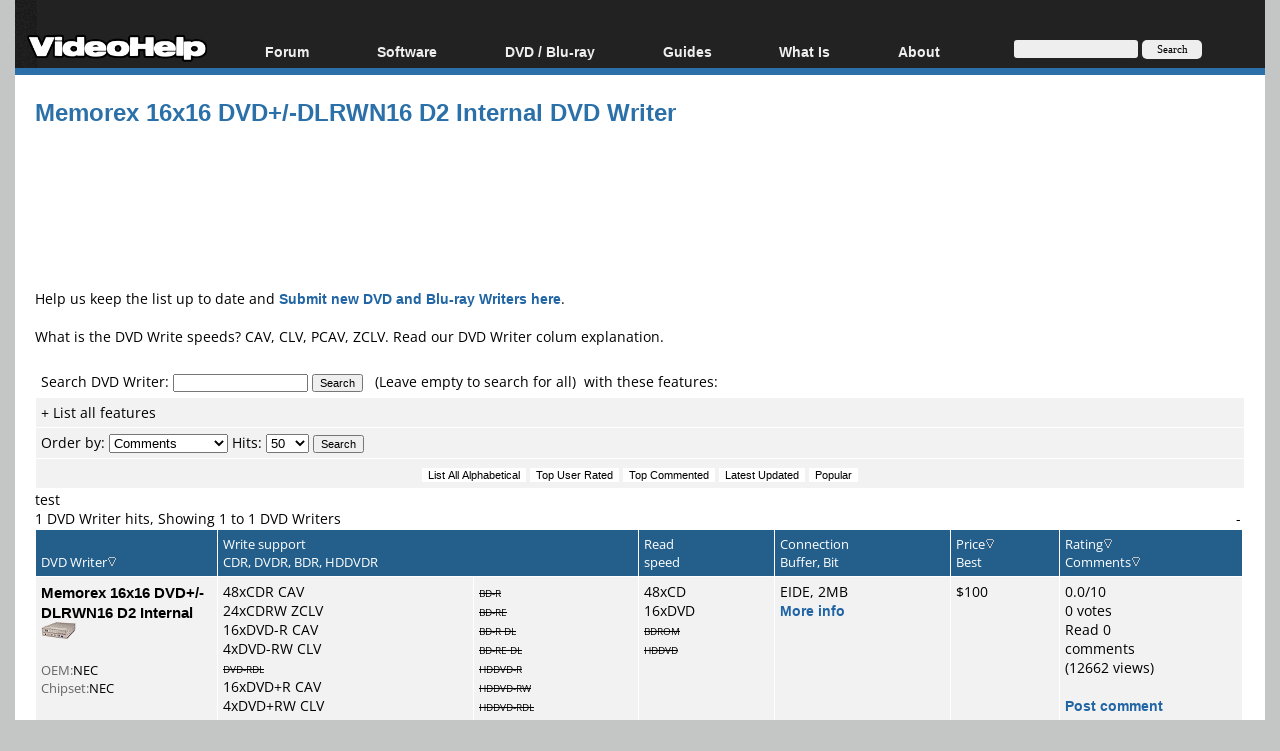

--- FILE ---
content_type: text/html; charset=utf-8
request_url: https://www.google.com/recaptcha/api2/aframe
body_size: 115
content:
<!DOCTYPE HTML><html><head><meta http-equiv="content-type" content="text/html; charset=UTF-8"></head><body><script nonce="7_1hUj8x5LLXmB8e2QfKBA">/** Anti-fraud and anti-abuse applications only. See google.com/recaptcha */ try{var clients={'sodar':'https://pagead2.googlesyndication.com/pagead/sodar?'};window.addEventListener("message",function(a){try{if(a.source===window.parent){var b=JSON.parse(a.data);var c=clients[b['id']];if(c){var d=document.createElement('img');d.src=c+b['params']+'&rc='+(localStorage.getItem("rc::a")?sessionStorage.getItem("rc::b"):"");window.document.body.appendChild(d);sessionStorage.setItem("rc::e",parseInt(sessionStorage.getItem("rc::e")||0)+1);localStorage.setItem("rc::h",'1768754179972');}}}catch(b){}});window.parent.postMessage("_grecaptcha_ready", "*");}catch(b){}</script></body></html>